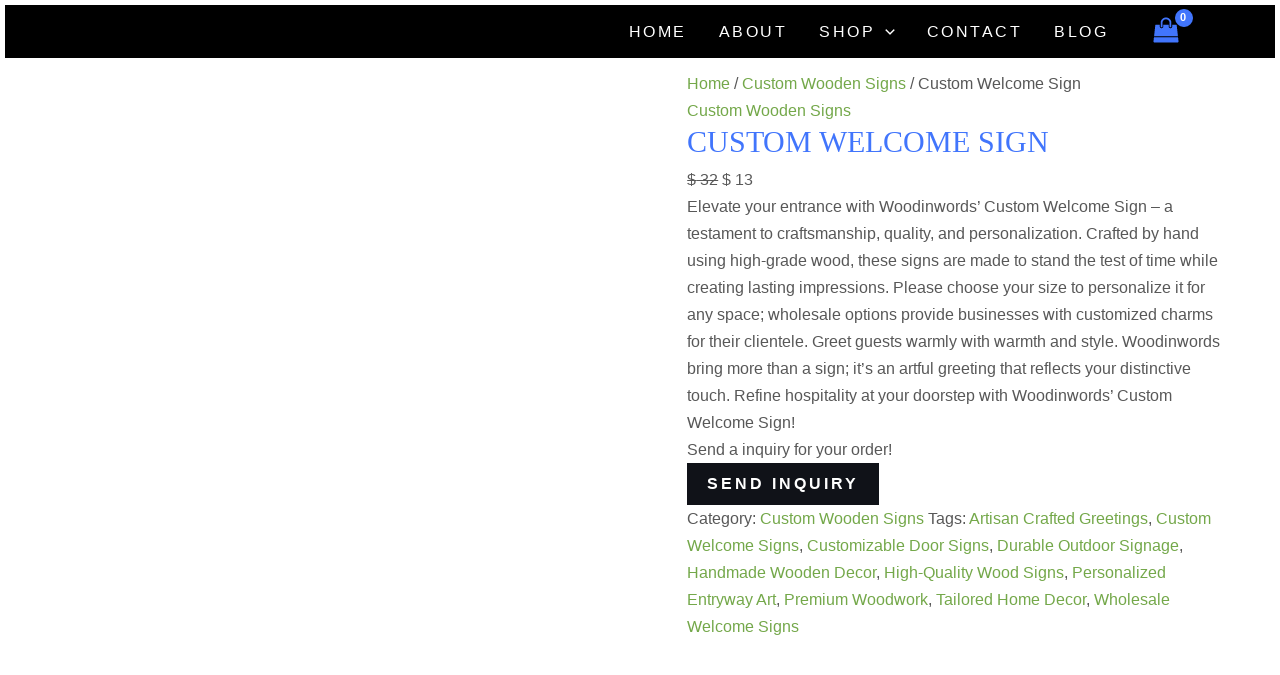

--- FILE ---
content_type: text/html; charset=UTF-8
request_url: https://woodinwords.com/product/custom-welcome-sign/
body_size: 22144
content:
<!DOCTYPE html><html lang="en-US"><head><script data-no-optimize="1">var litespeed_docref=sessionStorage.getItem("litespeed_docref");litespeed_docref&&(Object.defineProperty(document,"referrer",{get:function(){return litespeed_docref}}),sessionStorage.removeItem("litespeed_docref"));</script> <meta charset="UTF-8"><meta name="viewport" content="width=device-width, initial-scale=1"><link rel="profile" href="https://gmpg.org/xfn/11"><meta name='robots' content='index, follow, max-image-preview:large, max-snippet:-1, max-video-preview:-1' /><title>Custom Welcome Sign | For Sale</title><meta name="description" content="Transform your entryway with Woodinwords&#039; Custom Welcome Sign. Handcrafted from premium wood and personalized elegance Shop now!" /><link rel="canonical" href="https://woodinwords.com/product/custom-welcome-sign/" /><meta property="og:locale" content="en_US" /><meta property="og:type" content="article" /><meta property="og:title" content="Custom Welcome Sign | For Sale" /><meta property="og:description" content="Transform your entryway with Woodinwords&#039; Custom Welcome Sign. Handcrafted from premium wood and personalized elegance Shop now!" /><meta property="og:url" content="https://woodinwords.com/product/custom-welcome-sign/" /><meta property="og:site_name" content="Wood In Words" /><meta property="article:modified_time" content="2025-10-16T05:57:47+00:00" /><meta property="og:image" content="https://woodinwords.com/wp-content/uploads/2023/12/custom-welcome-sign-3.jpg" /><meta property="og:image:width" content="1200" /><meta property="og:image:height" content="900" /><meta property="og:image:type" content="image/jpeg" /><meta name="twitter:card" content="summary_large_image" /><meta name="twitter:label1" content="Est. reading time" /><meta name="twitter:data1" content="2 minutes" /> <script type="application/ld+json" class="yoast-schema-graph">{"@context":"https://schema.org","@graph":[{"@type":"WebPage","@id":"https://woodinwords.com/product/custom-welcome-sign/","url":"https://woodinwords.com/product/custom-welcome-sign/","name":"Custom Welcome Sign | For Sale","isPartOf":{"@id":"https://woodinwords.com/#website"},"primaryImageOfPage":{"@id":"https://woodinwords.com/product/custom-welcome-sign/#primaryimage"},"image":{"@id":"https://woodinwords.com/product/custom-welcome-sign/#primaryimage"},"thumbnailUrl":"https://woodinwords.com/wp-content/uploads/2023/12/custom-welcome-sign-3.jpg","datePublished":"2023-12-12T15:01:08+00:00","dateModified":"2025-10-16T05:57:47+00:00","description":"Transform your entryway with Woodinwords' Custom Welcome Sign. Handcrafted from premium wood and personalized elegance Shop now!","breadcrumb":{"@id":"https://woodinwords.com/product/custom-welcome-sign/#breadcrumb"},"inLanguage":"en-US","potentialAction":[{"@type":"ReadAction","target":["https://woodinwords.com/product/custom-welcome-sign/"]}]},{"@type":"ImageObject","inLanguage":"en-US","@id":"https://woodinwords.com/product/custom-welcome-sign/#primaryimage","url":"https://woodinwords.com/wp-content/uploads/2023/12/custom-welcome-sign-3.jpg","contentUrl":"https://woodinwords.com/wp-content/uploads/2023/12/custom-welcome-sign-3.jpg","width":1200,"height":900,"caption":"Custom Welcome Sign"},{"@type":"BreadcrumbList","@id":"https://woodinwords.com/product/custom-welcome-sign/#breadcrumb","itemListElement":[{"@type":"ListItem","position":1,"name":"Home","item":"https://woodinwords.com/"},{"@type":"ListItem","position":2,"name":"Shop","item":"https://woodinwords.com/shop/"},{"@type":"ListItem","position":3,"name":"Custom Welcome Sign"}]},{"@type":"WebSite","@id":"https://woodinwords.com/#website","url":"https://woodinwords.com/","name":"Wood In Words","description":"Transforming wood into captivating Words, Names, Signs, As well As Customizable","potentialAction":[{"@type":"SearchAction","target":{"@type":"EntryPoint","urlTemplate":"https://woodinwords.com/?s={search_term_string}"},"query-input":{"@type":"PropertyValueSpecification","valueRequired":true,"valueName":"search_term_string"}}],"inLanguage":"en-US"}]}</script> <link rel='dns-prefetch' href='//www.googletagmanager.com' /><link rel='dns-prefetch' href='//fonts.googleapis.com' /><link rel="alternate" type="application/rss+xml" title="Wood In Words &raquo; Feed" href="https://woodinwords.com/feed/" /><link rel="alternate" type="application/rss+xml" title="Wood In Words &raquo; Comments Feed" href="https://woodinwords.com/comments/feed/" /><link rel="alternate" type="application/rss+xml" title="Wood In Words &raquo; Custom Welcome Sign Comments Feed" href="https://woodinwords.com/product/custom-welcome-sign/feed/" /><link data-optimized="2" rel="stylesheet" href="https://woodinwords.com/wp-content/litespeed/css/29654605a1d7a676220d8d4b96602897.css?ver=ee3df" /><!--[if IE]> <script src="https://woodinwords.com/wp-content/themes/astra/assets/js/minified/flexibility.min.js?ver=4.8.11" id="astra-flexibility-js"></script> <script id="astra-flexibility-js-after">flexibility(document.documentElement);</script> <![endif]--> <script type="litespeed/javascript" data-src="https://woodinwords.com/wp-includes/js/jquery/jquery.min.js?ver=3.7.1" id="jquery-core-js"></script> 
 <script type="litespeed/javascript" data-src="https://www.googletagmanager.com/gtag/js?id=GT-W62H6HL" id="google_gtagjs-js"></script> <script id="google_gtagjs-js-after" type="litespeed/javascript">window.dataLayer=window.dataLayer||[];function gtag(){dataLayer.push(arguments)}
gtag("set","linker",{"domains":["woodinwords.com"]});gtag("js",new Date());gtag("set","developer_id.dZTNiMT",!0);gtag("config","GT-W62H6HL")</script> <link rel="https://api.w.org/" href="https://woodinwords.com/wp-json/" /><link rel="alternate" title="JSON" type="application/json" href="https://woodinwords.com/wp-json/wp/v2/product/2143" /><link rel="EditURI" type="application/rsd+xml" title="RSD" href="https://woodinwords.com/xmlrpc.php?rsd" /><meta name="generator" content="WordPress 6.7.4" /><meta name="generator" content="WooCommerce 10.3.7" /><link rel='shortlink' href='https://woodinwords.com/?p=2143' /><link rel="alternate" title="oEmbed (JSON)" type="application/json+oembed" href="https://woodinwords.com/wp-json/oembed/1.0/embed?url=https%3A%2F%2Fwoodinwords.com%2Fproduct%2Fcustom-welcome-sign%2F" /><link rel="alternate" title="oEmbed (XML)" type="text/xml+oembed" href="https://woodinwords.com/wp-json/oembed/1.0/embed?url=https%3A%2F%2Fwoodinwords.com%2Fproduct%2Fcustom-welcome-sign%2F&#038;format=xml" /><meta name="generator" content="Site Kit by Google 1.171.0" />	<noscript><style>.woocommerce-product-gallery{ opacity: 1 !important; }</style></noscript><meta name="generator" content="Elementor 3.29.2; features: additional_custom_breakpoints, e_local_google_fonts; settings: css_print_method-external, google_font-enabled, font_display-swap"><link rel="icon" href="https://woodinwords.com/wp-content/uploads/2023/06/cropped-Blue-Business-Architecture-Design-Logo-Logos-32x32.png" sizes="32x32" /><link rel="icon" href="https://woodinwords.com/wp-content/uploads/2023/06/cropped-Blue-Business-Architecture-Design-Logo-Logos-192x192.png" sizes="192x192" /><link rel="apple-touch-icon" href="https://woodinwords.com/wp-content/uploads/2023/06/cropped-Blue-Business-Architecture-Design-Logo-Logos-180x180.png" /><meta name="msapplication-TileImage" content="https://woodinwords.com/wp-content/uploads/2023/06/cropped-Blue-Business-Architecture-Design-Logo-Logos-270x270.png" /><meta name="google-site-verification" content="TcE0oDUuu4SNDBMSbggcFn_T5gFti_2NM38DjjJOwfk" /></head><body  class="product-template-default single single-product postid-2143 theme-astra woocommerce woocommerce-page woocommerce-no-js ast-desktop ast-plain-container ast-no-sidebar astra-4.8.11 ast-blog-single-style-1 ast-custom-post-type ast-single-post ast-inherit-site-logo-transparent ast-theme-transparent-header ast-hfb-header ast-normal-title-enabled elementor-default elementor-kit-1345"><a
class="skip-link screen-reader-text"
href="#content"
title="Skip to content">
Skip to content</a><div
class="hfeed site" id="page"><header
class="site-header header-main-layout-1 ast-primary-menu-enabled ast-hide-custom-menu-mobile ast-builder-menu-toggle-icon ast-mobile-header-inline" id="masthead" itemtype="https://schema.org/WPHeader" itemscope="itemscope" itemid="#masthead"		><div id="ast-desktop-header" data-toggle-type="dropdown"><div class="ast-main-header-wrap main-header-bar-wrap "><div class="ast-primary-header-bar ast-primary-header main-header-bar site-header-focus-item" data-section="section-primary-header-builder"><div class="site-primary-header-wrap ast-builder-grid-row-container site-header-focus-item ast-container" data-section="section-primary-header-builder"><div class="ast-builder-grid-row ast-builder-grid-row-has-sides ast-builder-grid-row-no-center"><div class="site-header-primary-section-left site-header-section ast-flex site-header-section-left"><div class="ast-builder-layout-element ast-flex site-header-focus-item" data-section="title_tagline"><div
class="site-branding ast-site-identity" itemtype="https://schema.org/Organization" itemscope="itemscope"				></div></div></div><div class="site-header-primary-section-right site-header-section ast-flex ast-grid-right-section"><div class="ast-builder-menu-1 ast-builder-menu ast-flex ast-builder-menu-1-focus-item ast-builder-layout-element site-header-focus-item" data-section="section-hb-menu-1"><div class="ast-main-header-bar-alignment"><div class="main-header-bar-navigation"><nav class="site-navigation ast-flex-grow-1 navigation-accessibility site-header-focus-item" id="primary-site-navigation-desktop" aria-label="Site Navigation: Primary" itemtype="https://schema.org/SiteNavigationElement" itemscope="itemscope"><div class="main-navigation ast-inline-flex"><ul id="ast-hf-menu-1" class="main-header-menu ast-menu-shadow ast-nav-menu ast-flex  submenu-with-border astra-menu-animation-slide-down  ast-menu-hover-style-zoom  stack-on-mobile"><li id="menu-item-1343" class="menu-item menu-item-type-post_type menu-item-object-page menu-item-home menu-item-1343"><a href="https://woodinwords.com/" class="menu-link">Home</a></li><li id="menu-item-1341" class="menu-item menu-item-type-post_type menu-item-object-page menu-item-1341"><a href="https://woodinwords.com/about/" class="menu-link">About</a></li><li id="menu-item-1344" class="menu-item menu-item-type-post_type menu-item-object-page menu-item-has-children current_page_parent menu-item-1344"><a aria-expanded="false" href="https://woodinwords.com/shop/" class="menu-link">Shop<span role="application" class="dropdown-menu-toggle ast-header-navigation-arrow" tabindex="0" aria-expanded="false" aria-label="Menu Toggle" ><span class="ast-icon icon-arrow"><svg class="ast-arrow-svg" xmlns="http://www.w3.org/2000/svg" xmlns:xlink="http://www.w3.org/1999/xlink" version="1.1" x="0px" y="0px" width="26px" height="16.043px" viewBox="57 35.171 26 16.043" enable-background="new 57 35.171 26 16.043" xml:space="preserve">
<path d="M57.5,38.193l12.5,12.5l12.5-12.5l-2.5-2.5l-10,10l-10-10L57.5,38.193z"/>
</svg></span></span></a><button class="ast-menu-toggle" aria-expanded="false"><span class="screen-reader-text">Menu Toggle</span><span class="ast-icon icon-arrow"><svg class="ast-arrow-svg" xmlns="http://www.w3.org/2000/svg" xmlns:xlink="http://www.w3.org/1999/xlink" version="1.1" x="0px" y="0px" width="26px" height="16.043px" viewBox="57 35.171 26 16.043" enable-background="new 57 35.171 26 16.043" xml:space="preserve">
<path d="M57.5,38.193l12.5,12.5l12.5-12.5l-2.5-2.5l-10,10l-10-10L57.5,38.193z"/>
</svg></span></button><ul class="sub-menu"><li id="menu-item-2127" class="menu-item menu-item-type-custom menu-item-object-custom menu-item-2127"><a href="https://woodinwords.com/product-category/decoration/" class="menu-link"><span class="ast-icon icon-arrow"><svg class="ast-arrow-svg" xmlns="http://www.w3.org/2000/svg" xmlns:xlink="http://www.w3.org/1999/xlink" version="1.1" x="0px" y="0px" width="26px" height="16.043px" viewBox="57 35.171 26 16.043" enable-background="new 57 35.171 26 16.043" xml:space="preserve">
<path d="M57.5,38.193l12.5,12.5l12.5-12.5l-2.5-2.5l-10,10l-10-10L57.5,38.193z"/>
</svg></span>Decoration Collections</a></li><li id="menu-item-2128" class="menu-item menu-item-type-custom menu-item-object-custom menu-item-2128"><a href="https://woodinwords.com/product-category/custom-wooden-signs/" class="menu-link"><span class="ast-icon icon-arrow"><svg class="ast-arrow-svg" xmlns="http://www.w3.org/2000/svg" xmlns:xlink="http://www.w3.org/1999/xlink" version="1.1" x="0px" y="0px" width="26px" height="16.043px" viewBox="57 35.171 26 16.043" enable-background="new 57 35.171 26 16.043" xml:space="preserve">
<path d="M57.5,38.193l12.5,12.5l12.5-12.5l-2.5-2.5l-10,10l-10-10L57.5,38.193z"/>
</svg></span>Custom Wooden Signs</a></li><li id="menu-item-2123" class="menu-item menu-item-type-custom menu-item-object-custom menu-item-2123"><a href="https://woodinwords.com/product-category/wooden-box/" class="menu-link"><span class="ast-icon icon-arrow"><svg class="ast-arrow-svg" xmlns="http://www.w3.org/2000/svg" xmlns:xlink="http://www.w3.org/1999/xlink" version="1.1" x="0px" y="0px" width="26px" height="16.043px" viewBox="57 35.171 26 16.043" enable-background="new 57 35.171 26 16.043" xml:space="preserve">
<path d="M57.5,38.193l12.5,12.5l12.5-12.5l-2.5-2.5l-10,10l-10-10L57.5,38.193z"/>
</svg></span>Wooden Boxes Collections</a></li><li id="menu-item-2124" class="menu-item menu-item-type-custom menu-item-object-custom menu-item-2124"><a href="https://woodinwords.com/product-category/wooden-alphabets-letters-collection/" class="menu-link"><span class="ast-icon icon-arrow"><svg class="ast-arrow-svg" xmlns="http://www.w3.org/2000/svg" xmlns:xlink="http://www.w3.org/1999/xlink" version="1.1" x="0px" y="0px" width="26px" height="16.043px" viewBox="57 35.171 26 16.043" enable-background="new 57 35.171 26 16.043" xml:space="preserve">
<path d="M57.5,38.193l12.5,12.5l12.5-12.5l-2.5-2.5l-10,10l-10-10L57.5,38.193z"/>
</svg></span>Alphabet &#038; Letters Collections</a></li><li id="menu-item-2162" class="menu-item menu-item-type-custom menu-item-object-custom menu-item-2162"><a href="https://woodinwords.com/product-category/celebration-wooden-signs/" class="menu-link"><span class="ast-icon icon-arrow"><svg class="ast-arrow-svg" xmlns="http://www.w3.org/2000/svg" xmlns:xlink="http://www.w3.org/1999/xlink" version="1.1" x="0px" y="0px" width="26px" height="16.043px" viewBox="57 35.171 26 16.043" enable-background="new 57 35.171 26 16.043" xml:space="preserve">
<path d="M57.5,38.193l12.5,12.5l12.5-12.5l-2.5-2.5l-10,10l-10-10L57.5,38.193z"/>
</svg></span>Celebration Wooden Signs</a></li><li id="menu-item-2125" class="menu-item menu-item-type-custom menu-item-object-custom menu-item-2125"><a href="https://woodinwords.com/product-category/learning-products-collections/" class="menu-link"><span class="ast-icon icon-arrow"><svg class="ast-arrow-svg" xmlns="http://www.w3.org/2000/svg" xmlns:xlink="http://www.w3.org/1999/xlink" version="1.1" x="0px" y="0px" width="26px" height="16.043px" viewBox="57 35.171 26 16.043" enable-background="new 57 35.171 26 16.043" xml:space="preserve">
<path d="M57.5,38.193l12.5,12.5l12.5-12.5l-2.5-2.5l-10,10l-10-10L57.5,38.193z"/>
</svg></span>Learning Collections</a></li><li id="menu-item-2126" class="menu-item menu-item-type-custom menu-item-object-custom menu-item-2126"><a href="https://woodinwords.com/product-category/pallets-for-sale/" class="menu-link"><span class="ast-icon icon-arrow"><svg class="ast-arrow-svg" xmlns="http://www.w3.org/2000/svg" xmlns:xlink="http://www.w3.org/1999/xlink" version="1.1" x="0px" y="0px" width="26px" height="16.043px" viewBox="57 35.171 26 16.043" enable-background="new 57 35.171 26 16.043" xml:space="preserve">
<path d="M57.5,38.193l12.5,12.5l12.5-12.5l-2.5-2.5l-10,10l-10-10L57.5,38.193z"/>
</svg></span>Pallets For Sale</a></li></ul></li><li id="menu-item-1342" class="menu-item menu-item-type-post_type menu-item-object-page menu-item-1342"><a href="https://woodinwords.com/contact/" class="menu-link">Contact</a></li><li id="menu-item-1761" class="menu-item menu-item-type-post_type menu-item-object-page menu-item-1761"><a href="https://woodinwords.com/blog/" class="menu-link">Blog</a></li></ul></div></nav></div></div></div><div class="ast-builder-layout-element site-header-focus-item ast-header-woo-cart" data-section="section-header-woo-cart"><div class="ast-site-header-cart ast-menu-cart-with-border ast-desktop-cart-flyout ast-menu-cart-outline"><div class="ast-site-header-cart-li ">
<a href="https://woodinwords.com/cart/" class="cart-container ast-cart-desktop-position- ast-cart-mobile-position- ast-cart-tablet-position-" aria-label="View Shopping Cart, empty"><div class="ast-addon-cart-wrap ast-desktop-cart-position- ast-cart-mobile-position- ast-cart-tablet-position- ">
<i class="astra-icon ast-icon-shopping-bag "
data-cart-total="0"
><span class="ast-icon icon-bag"><svg xmlns="http://www.w3.org/2000/svg" xmlns:xlink="http://www.w3.org/1999/xlink" version="1.1" id="ast-bag-icon-svg" x="0px" y="0px" width="100" height="100" viewBox="826 826 140 140" enable-background="new 826 826 140 140" xml:space="preserve">
<path d="M960.758,934.509l2.632,23.541c0.15,1.403-0.25,2.657-1.203,3.761c-0.953,1.053-2.156,1.579-3.61,1.579H833.424  c-1.454,0-2.657-0.526-3.61-1.579c-0.952-1.104-1.354-2.357-1.203-3.761l2.632-23.541H960.758z M953.763,871.405l6.468,58.29H831.77  l6.468-58.29c0.15-1.203,0.677-2.218,1.58-3.045c0.903-0.827,1.981-1.241,3.234-1.241h19.254v9.627c0,2.658,0.94,4.927,2.82,6.807  s4.149,2.82,6.807,2.82c2.658,0,4.926-0.94,6.807-2.82s2.821-4.149,2.821-6.807v-9.627h28.882v9.627  c0,2.658,0.939,4.927,2.819,6.807c1.881,1.88,4.149,2.82,6.807,2.82s4.927-0.94,6.808-2.82c1.879-1.88,2.82-4.149,2.82-6.807v-9.627  h19.253c1.255,0,2.332,0.414,3.235,1.241C953.086,869.187,953.612,870.202,953.763,871.405z M924.881,857.492v19.254  c0,1.304-0.476,2.432-1.429,3.385s-2.08,1.429-3.385,1.429c-1.303,0-2.432-0.477-3.384-1.429c-0.953-0.953-1.43-2.081-1.43-3.385  v-19.254c0-5.315-1.881-9.853-5.641-13.613c-3.76-3.761-8.298-5.641-13.613-5.641s-9.853,1.88-13.613,5.641  c-3.761,3.76-5.641,8.298-5.641,13.613v19.254c0,1.304-0.476,2.432-1.429,3.385c-0.953,0.953-2.081,1.429-3.385,1.429  c-1.303,0-2.432-0.477-3.384-1.429c-0.953-0.953-1.429-2.081-1.429-3.385v-19.254c0-7.973,2.821-14.779,8.461-20.42  c5.641-5.641,12.448-8.461,20.42-8.461c7.973,0,14.779,2.82,20.42,8.461C922.062,842.712,924.881,849.519,924.881,857.492z"/>
</svg></span></i></div>			</a></div><div class="ast-site-header-cart-data"></div></div></div><div class="ast-builder-layout-element site-header-focus-item ast-header-account" data-section="section-header-account"><div class="ast-header-account-wrap" tabindex="0">
<a class="ast-header-account-link ast-account-action-link ast-header-account-type-icon" aria-label="Account icon link" href=   >
<span aria-hidden="true" class="ahfb-svg-iconset ast-inline-flex svg-baseline"><svg version='1.1' class='account-icon' xmlns='http://www.w3.org/2000/svg' xmlns:xlink='http://www.w3.org/1999/xlink' x='0px' y='0px' viewBox='0 0 120 120' enable-background='new 0 0 120 120' xml:space='preserve'><path d='M84.6,62c-14.1,12.3-35.1,12.3-49.2,0C16.1,71.4,3.8,91,3.8,112.5c0,2.1,1.7,3.8,3.8,3.8h105c2.1,0,3.8-1.7,3.8-3.8 C116.2,91,103.9,71.4,84.6,62z'/><circle cx='60' cy='33.8' r='30'/></svg></span>												</a></div></div></div></div></div></div></div></div><div id="ast-mobile-header" class="ast-mobile-header-wrap " data-type="dropdown"><div class="ast-main-header-wrap main-header-bar-wrap" ><div class="ast-primary-header-bar ast-primary-header main-header-bar site-primary-header-wrap site-header-focus-item ast-builder-grid-row-layout-default ast-builder-grid-row-tablet-layout-default ast-builder-grid-row-mobile-layout-default" data-section="section-transparent-header"><div class="ast-builder-grid-row ast-builder-grid-row-has-sides ast-builder-grid-row-no-center"><div class="site-header-primary-section-left site-header-section ast-flex site-header-section-left"><div class="ast-builder-layout-element ast-flex site-header-focus-item" data-section="title_tagline"><div
class="site-branding ast-site-identity" itemtype="https://schema.org/Organization" itemscope="itemscope"				></div></div></div><div class="site-header-primary-section-right site-header-section ast-flex ast-grid-right-section"><div class="ast-builder-layout-element site-header-focus-item ast-header-woo-cart" data-section="section-header-woo-cart"><div class="ast-site-header-cart ast-menu-cart-with-border ast-desktop-cart-flyout ast-menu-cart-outline"><div class="ast-site-header-cart-li ">
<a href="https://woodinwords.com/cart/" class="cart-container ast-cart-desktop-position- ast-cart-mobile-position- ast-cart-tablet-position-" aria-label="View Shopping Cart, empty"><div class="ast-addon-cart-wrap ast-desktop-cart-position- ast-cart-mobile-position- ast-cart-tablet-position- ">
<i class="astra-icon ast-icon-shopping-bag "
data-cart-total="0"
><span class="ast-icon icon-bag"><svg xmlns="http://www.w3.org/2000/svg" xmlns:xlink="http://www.w3.org/1999/xlink" version="1.1" id="ast-bag-icon-svg" x="0px" y="0px" width="100" height="100" viewBox="826 826 140 140" enable-background="new 826 826 140 140" xml:space="preserve">
<path d="M960.758,934.509l2.632,23.541c0.15,1.403-0.25,2.657-1.203,3.761c-0.953,1.053-2.156,1.579-3.61,1.579H833.424  c-1.454,0-2.657-0.526-3.61-1.579c-0.952-1.104-1.354-2.357-1.203-3.761l2.632-23.541H960.758z M953.763,871.405l6.468,58.29H831.77  l6.468-58.29c0.15-1.203,0.677-2.218,1.58-3.045c0.903-0.827,1.981-1.241,3.234-1.241h19.254v9.627c0,2.658,0.94,4.927,2.82,6.807  s4.149,2.82,6.807,2.82c2.658,0,4.926-0.94,6.807-2.82s2.821-4.149,2.821-6.807v-9.627h28.882v9.627  c0,2.658,0.939,4.927,2.819,6.807c1.881,1.88,4.149,2.82,6.807,2.82s4.927-0.94,6.808-2.82c1.879-1.88,2.82-4.149,2.82-6.807v-9.627  h19.253c1.255,0,2.332,0.414,3.235,1.241C953.086,869.187,953.612,870.202,953.763,871.405z M924.881,857.492v19.254  c0,1.304-0.476,2.432-1.429,3.385s-2.08,1.429-3.385,1.429c-1.303,0-2.432-0.477-3.384-1.429c-0.953-0.953-1.43-2.081-1.43-3.385  v-19.254c0-5.315-1.881-9.853-5.641-13.613c-3.76-3.761-8.298-5.641-13.613-5.641s-9.853,1.88-13.613,5.641  c-3.761,3.76-5.641,8.298-5.641,13.613v19.254c0,1.304-0.476,2.432-1.429,3.385c-0.953,0.953-2.081,1.429-3.385,1.429  c-1.303,0-2.432-0.477-3.384-1.429c-0.953-0.953-1.429-2.081-1.429-3.385v-19.254c0-7.973,2.821-14.779,8.461-20.42  c5.641-5.641,12.448-8.461,20.42-8.461c7.973,0,14.779,2.82,20.42,8.461C922.062,842.712,924.881,849.519,924.881,857.492z"/>
</svg></span></i></div>			</a></div><div class="ast-site-header-cart-data"></div></div></div><div class="ast-builder-layout-element ast-flex site-header-focus-item" data-section="section-header-mobile-trigger"><div class="ast-button-wrap">
<button type="button" class="menu-toggle main-header-menu-toggle ast-mobile-menu-trigger-fill"   aria-expanded="false">
<span class="screen-reader-text">Main Menu</span>
<span class="mobile-menu-toggle-icon">
<span aria-hidden="true" class="ahfb-svg-iconset ast-inline-flex svg-baseline"><svg class='ast-mobile-svg ast-menu2-svg' fill='currentColor' version='1.1' xmlns='http://www.w3.org/2000/svg' width='24' height='28' viewBox='0 0 24 28'><path d='M24 21v2c0 0.547-0.453 1-1 1h-22c-0.547 0-1-0.453-1-1v-2c0-0.547 0.453-1 1-1h22c0.547 0 1 0.453 1 1zM24 13v2c0 0.547-0.453 1-1 1h-22c-0.547 0-1-0.453-1-1v-2c0-0.547 0.453-1 1-1h22c0.547 0 1 0.453 1 1zM24 5v2c0 0.547-0.453 1-1 1h-22c-0.547 0-1-0.453-1-1v-2c0-0.547 0.453-1 1-1h22c0.547 0 1 0.453 1 1z'></path></svg></span><span aria-hidden="true" class="ahfb-svg-iconset ast-inline-flex svg-baseline"><svg class='ast-mobile-svg ast-close-svg' fill='currentColor' version='1.1' xmlns='http://www.w3.org/2000/svg' width='24' height='24' viewBox='0 0 24 24'><path d='M5.293 6.707l5.293 5.293-5.293 5.293c-0.391 0.391-0.391 1.024 0 1.414s1.024 0.391 1.414 0l5.293-5.293 5.293 5.293c0.391 0.391 1.024 0.391 1.414 0s0.391-1.024 0-1.414l-5.293-5.293 5.293-5.293c0.391-0.391 0.391-1.024 0-1.414s-1.024-0.391-1.414 0l-5.293 5.293-5.293-5.293c-0.391-0.391-1.024-0.391-1.414 0s-0.391 1.024 0 1.414z'></path></svg></span>					</span>
</button></div></div></div></div></div></div><div class="ast-mobile-header-content content-align-flex-start "><div class="ast-builder-menu-1 ast-builder-menu ast-flex ast-builder-menu-1-focus-item ast-builder-layout-element site-header-focus-item" data-section="section-hb-menu-1"><div class="ast-main-header-bar-alignment"><div class="main-header-bar-navigation"><nav class="site-navigation ast-flex-grow-1 navigation-accessibility site-header-focus-item" id="primary-site-navigation-mobile" aria-label="Site Navigation: Primary" itemtype="https://schema.org/SiteNavigationElement" itemscope="itemscope"><div class="main-navigation ast-inline-flex"><ul id="ast-hf-menu-1" class="main-header-menu ast-menu-shadow ast-nav-menu ast-flex  submenu-with-border astra-menu-animation-slide-down  ast-menu-hover-style-zoom  stack-on-mobile"><li class="menu-item menu-item-type-post_type menu-item-object-page menu-item-home menu-item-1343"><a href="https://woodinwords.com/" class="menu-link">Home</a></li><li class="menu-item menu-item-type-post_type menu-item-object-page menu-item-1341"><a href="https://woodinwords.com/about/" class="menu-link">About</a></li><li class="menu-item menu-item-type-post_type menu-item-object-page menu-item-has-children current_page_parent menu-item-1344"><a aria-expanded="false" href="https://woodinwords.com/shop/" class="menu-link">Shop<span role="application" class="dropdown-menu-toggle ast-header-navigation-arrow" tabindex="0" aria-expanded="false" aria-label="Menu Toggle" ><span class="ast-icon icon-arrow"><svg class="ast-arrow-svg" xmlns="http://www.w3.org/2000/svg" xmlns:xlink="http://www.w3.org/1999/xlink" version="1.1" x="0px" y="0px" width="26px" height="16.043px" viewBox="57 35.171 26 16.043" enable-background="new 57 35.171 26 16.043" xml:space="preserve">
<path d="M57.5,38.193l12.5,12.5l12.5-12.5l-2.5-2.5l-10,10l-10-10L57.5,38.193z"/>
</svg></span></span></a><button class="ast-menu-toggle" aria-expanded="false"><span class="screen-reader-text">Menu Toggle</span><span class="ast-icon icon-arrow"><svg class="ast-arrow-svg" xmlns="http://www.w3.org/2000/svg" xmlns:xlink="http://www.w3.org/1999/xlink" version="1.1" x="0px" y="0px" width="26px" height="16.043px" viewBox="57 35.171 26 16.043" enable-background="new 57 35.171 26 16.043" xml:space="preserve">
<path d="M57.5,38.193l12.5,12.5l12.5-12.5l-2.5-2.5l-10,10l-10-10L57.5,38.193z"/>
</svg></span></button><ul class="sub-menu"><li class="menu-item menu-item-type-custom menu-item-object-custom menu-item-2127"><a href="https://woodinwords.com/product-category/decoration/" class="menu-link"><span class="ast-icon icon-arrow"><svg class="ast-arrow-svg" xmlns="http://www.w3.org/2000/svg" xmlns:xlink="http://www.w3.org/1999/xlink" version="1.1" x="0px" y="0px" width="26px" height="16.043px" viewBox="57 35.171 26 16.043" enable-background="new 57 35.171 26 16.043" xml:space="preserve">
<path d="M57.5,38.193l12.5,12.5l12.5-12.5l-2.5-2.5l-10,10l-10-10L57.5,38.193z"/>
</svg></span>Decoration Collections</a></li><li class="menu-item menu-item-type-custom menu-item-object-custom menu-item-2128"><a href="https://woodinwords.com/product-category/custom-wooden-signs/" class="menu-link"><span class="ast-icon icon-arrow"><svg class="ast-arrow-svg" xmlns="http://www.w3.org/2000/svg" xmlns:xlink="http://www.w3.org/1999/xlink" version="1.1" x="0px" y="0px" width="26px" height="16.043px" viewBox="57 35.171 26 16.043" enable-background="new 57 35.171 26 16.043" xml:space="preserve">
<path d="M57.5,38.193l12.5,12.5l12.5-12.5l-2.5-2.5l-10,10l-10-10L57.5,38.193z"/>
</svg></span>Custom Wooden Signs</a></li><li class="menu-item menu-item-type-custom menu-item-object-custom menu-item-2123"><a href="https://woodinwords.com/product-category/wooden-box/" class="menu-link"><span class="ast-icon icon-arrow"><svg class="ast-arrow-svg" xmlns="http://www.w3.org/2000/svg" xmlns:xlink="http://www.w3.org/1999/xlink" version="1.1" x="0px" y="0px" width="26px" height="16.043px" viewBox="57 35.171 26 16.043" enable-background="new 57 35.171 26 16.043" xml:space="preserve">
<path d="M57.5,38.193l12.5,12.5l12.5-12.5l-2.5-2.5l-10,10l-10-10L57.5,38.193z"/>
</svg></span>Wooden Boxes Collections</a></li><li class="menu-item menu-item-type-custom menu-item-object-custom menu-item-2124"><a href="https://woodinwords.com/product-category/wooden-alphabets-letters-collection/" class="menu-link"><span class="ast-icon icon-arrow"><svg class="ast-arrow-svg" xmlns="http://www.w3.org/2000/svg" xmlns:xlink="http://www.w3.org/1999/xlink" version="1.1" x="0px" y="0px" width="26px" height="16.043px" viewBox="57 35.171 26 16.043" enable-background="new 57 35.171 26 16.043" xml:space="preserve">
<path d="M57.5,38.193l12.5,12.5l12.5-12.5l-2.5-2.5l-10,10l-10-10L57.5,38.193z"/>
</svg></span>Alphabet &#038; Letters Collections</a></li><li class="menu-item menu-item-type-custom menu-item-object-custom menu-item-2162"><a href="https://woodinwords.com/product-category/celebration-wooden-signs/" class="menu-link"><span class="ast-icon icon-arrow"><svg class="ast-arrow-svg" xmlns="http://www.w3.org/2000/svg" xmlns:xlink="http://www.w3.org/1999/xlink" version="1.1" x="0px" y="0px" width="26px" height="16.043px" viewBox="57 35.171 26 16.043" enable-background="new 57 35.171 26 16.043" xml:space="preserve">
<path d="M57.5,38.193l12.5,12.5l12.5-12.5l-2.5-2.5l-10,10l-10-10L57.5,38.193z"/>
</svg></span>Celebration Wooden Signs</a></li><li class="menu-item menu-item-type-custom menu-item-object-custom menu-item-2125"><a href="https://woodinwords.com/product-category/learning-products-collections/" class="menu-link"><span class="ast-icon icon-arrow"><svg class="ast-arrow-svg" xmlns="http://www.w3.org/2000/svg" xmlns:xlink="http://www.w3.org/1999/xlink" version="1.1" x="0px" y="0px" width="26px" height="16.043px" viewBox="57 35.171 26 16.043" enable-background="new 57 35.171 26 16.043" xml:space="preserve">
<path d="M57.5,38.193l12.5,12.5l12.5-12.5l-2.5-2.5l-10,10l-10-10L57.5,38.193z"/>
</svg></span>Learning Collections</a></li><li class="menu-item menu-item-type-custom menu-item-object-custom menu-item-2126"><a href="https://woodinwords.com/product-category/pallets-for-sale/" class="menu-link"><span class="ast-icon icon-arrow"><svg class="ast-arrow-svg" xmlns="http://www.w3.org/2000/svg" xmlns:xlink="http://www.w3.org/1999/xlink" version="1.1" x="0px" y="0px" width="26px" height="16.043px" viewBox="57 35.171 26 16.043" enable-background="new 57 35.171 26 16.043" xml:space="preserve">
<path d="M57.5,38.193l12.5,12.5l12.5-12.5l-2.5-2.5l-10,10l-10-10L57.5,38.193z"/>
</svg></span>Pallets For Sale</a></li></ul></li><li class="menu-item menu-item-type-post_type menu-item-object-page menu-item-1342"><a href="https://woodinwords.com/contact/" class="menu-link">Contact</a></li><li class="menu-item menu-item-type-post_type menu-item-object-page menu-item-1761"><a href="https://woodinwords.com/blog/" class="menu-link">Blog</a></li></ul></div></nav></div></div></div></div></div></header><div id="content" class="site-content"><div class="ast-container"><div id="primary" class="content-area primary"><main id="main" class="site-main"><div class="ast-woocommerce-container"><div class="woocommerce-notices-wrapper"></div><div id="product-2143" class="ast-article-single ast-woo-product-no-review desktop-align-left tablet-align-left mobile-align-left product type-product post-2143 status-publish first instock product_cat-custom-wooden-signs product_tag-artisan-crafted-greetings product_tag-custom-welcome-signs product_tag-customizable-door-signs product_tag-durable-outdoor-signage product_tag-handmade-wooden-decor product_tag-high-quality-wood-signs product_tag-personalized-entryway-art product_tag-premium-woodwork product_tag-tailored-home-decor product_tag-wholesale-welcome-signs has-post-thumbnail sale shipping-taxable product-type-external">
<span  class="ast-on-card-button ast-onsale-card" data-notification="default">Sale!</span><div class="woocommerce-product-gallery woocommerce-product-gallery--with-images woocommerce-product-gallery--columns-4 images" data-columns="4" style="opacity: 0; transition: opacity .25s ease-in-out;"><div class="woocommerce-product-gallery__wrapper"><div data-thumb="https://woodinwords.com/wp-content/uploads/2023/12/custom-welcome-sign-3-100x100.jpg" data-thumb-alt="Business-Friendly Welcome Signs" data-thumb-srcset="https://woodinwords.com/wp-content/uploads/2023/12/custom-welcome-sign-3-100x100.jpg 100w, https://woodinwords.com/wp-content/uploads/2023/12/custom-welcome-sign-3-150x150.jpg 150w, https://woodinwords.com/wp-content/uploads/2023/12/custom-welcome-sign-3-300x300.jpg 300w"  data-thumb-sizes="(max-width: 100px) 100vw, 100px" class="woocommerce-product-gallery__image"><a href="https://woodinwords.com/wp-content/uploads/2023/12/custom-welcome-sign-3.jpg"><img fetchpriority="high" width="600" height="450" src="https://woodinwords.com/wp-content/uploads/2023/12/custom-welcome-sign-3-600x450.jpg" class="wp-post-image" alt="Business-Friendly Welcome Signs" data-caption="Custom Welcome Sign" data-src="https://woodinwords.com/wp-content/uploads/2023/12/custom-welcome-sign-3.jpg" data-large_image="https://woodinwords.com/wp-content/uploads/2023/12/custom-welcome-sign-3.jpg" data-large_image_width="1200" data-large_image_height="900" decoding="async" srcset="https://woodinwords.com/wp-content/uploads/2023/12/custom-welcome-sign-3-600x450.jpg 600w, https://woodinwords.com/wp-content/uploads/2023/12/custom-welcome-sign-3-300x225.jpg 300w, https://woodinwords.com/wp-content/uploads/2023/12/custom-welcome-sign-3-1024x768.jpg 1024w, https://woodinwords.com/wp-content/uploads/2023/12/custom-welcome-sign-3-768x576.jpg 768w, https://woodinwords.com/wp-content/uploads/2023/12/custom-welcome-sign-3.jpg 1200w" sizes="(max-width: 600px) 100vw, 600px" /></a></div><div data-thumb="https://woodinwords.com/wp-content/uploads/2023/12/custom-welcome-sign-2-100x100.jpg" data-thumb-alt="Handcrafted Welcome Sign" data-thumb-srcset="https://woodinwords.com/wp-content/uploads/2023/12/custom-welcome-sign-2-100x100.jpg 100w, https://woodinwords.com/wp-content/uploads/2023/12/custom-welcome-sign-2-150x150.jpg 150w, https://woodinwords.com/wp-content/uploads/2023/12/custom-welcome-sign-2-300x300.jpg 300w"  data-thumb-sizes="(max-width: 100px) 100vw, 100px" class="woocommerce-product-gallery__image"><a href="https://woodinwords.com/wp-content/uploads/2023/12/custom-welcome-sign-2.jpg"><img width="600" height="450" src="https://woodinwords.com/wp-content/uploads/2023/12/custom-welcome-sign-2-600x450.jpg" class="" alt="Handcrafted Welcome Sign" data-caption="" data-src="https://woodinwords.com/wp-content/uploads/2023/12/custom-welcome-sign-2.jpg" data-large_image="https://woodinwords.com/wp-content/uploads/2023/12/custom-welcome-sign-2.jpg" data-large_image_width="1200" data-large_image_height="900" decoding="async" srcset="https://woodinwords.com/wp-content/uploads/2023/12/custom-welcome-sign-2-600x450.jpg 600w, https://woodinwords.com/wp-content/uploads/2023/12/custom-welcome-sign-2-300x225.jpg 300w, https://woodinwords.com/wp-content/uploads/2023/12/custom-welcome-sign-2-1024x768.jpg 1024w, https://woodinwords.com/wp-content/uploads/2023/12/custom-welcome-sign-2-768x576.jpg 768w, https://woodinwords.com/wp-content/uploads/2023/12/custom-welcome-sign-2.jpg 1200w" sizes="(max-width: 600px) 100vw, 600px" /></a></div><div data-thumb="https://woodinwords.com/wp-content/uploads/2023/12/custom-welcome-sign-1-100x100.jpg" data-thumb-alt="Premium Wood Welcome Sign" data-thumb-srcset="https://woodinwords.com/wp-content/uploads/2023/12/custom-welcome-sign-1-100x100.jpg 100w, https://woodinwords.com/wp-content/uploads/2023/12/custom-welcome-sign-1-150x150.jpg 150w, https://woodinwords.com/wp-content/uploads/2023/12/custom-welcome-sign-1-300x300.jpg 300w"  data-thumb-sizes="(max-width: 100px) 100vw, 100px" class="woocommerce-product-gallery__image"><a href="https://woodinwords.com/wp-content/uploads/2023/12/custom-welcome-sign-1.jpg"><img width="600" height="450" src="https://woodinwords.com/wp-content/uploads/2023/12/custom-welcome-sign-1-600x450.jpg" class="" alt="Premium Wood Welcome Sign" data-caption="" data-src="https://woodinwords.com/wp-content/uploads/2023/12/custom-welcome-sign-1.jpg" data-large_image="https://woodinwords.com/wp-content/uploads/2023/12/custom-welcome-sign-1.jpg" data-large_image_width="1200" data-large_image_height="900" decoding="async" srcset="https://woodinwords.com/wp-content/uploads/2023/12/custom-welcome-sign-1-600x450.jpg 600w, https://woodinwords.com/wp-content/uploads/2023/12/custom-welcome-sign-1-300x225.jpg 300w, https://woodinwords.com/wp-content/uploads/2023/12/custom-welcome-sign-1-1024x768.jpg 1024w, https://woodinwords.com/wp-content/uploads/2023/12/custom-welcome-sign-1-768x576.jpg 768w, https://woodinwords.com/wp-content/uploads/2023/12/custom-welcome-sign-1.jpg 1200w" sizes="(max-width: 600px) 100vw, 600px" /></a></div><div data-thumb="https://woodinwords.com/wp-content/uploads/2023/12/custom-welcome-sign-100x100.jpg" data-thumb-alt="Customizable Welcome Sign Sizes" data-thumb-srcset="https://woodinwords.com/wp-content/uploads/2023/12/custom-welcome-sign-100x100.jpg 100w, https://woodinwords.com/wp-content/uploads/2023/12/custom-welcome-sign-150x150.jpg 150w, https://woodinwords.com/wp-content/uploads/2023/12/custom-welcome-sign-300x300.jpg 300w"  data-thumb-sizes="(max-width: 100px) 100vw, 100px" class="woocommerce-product-gallery__image"><a href="https://woodinwords.com/wp-content/uploads/2023/12/custom-welcome-sign.jpg"><img loading="lazy" width="600" height="450" src="https://woodinwords.com/wp-content/uploads/2023/12/custom-welcome-sign-600x450.jpg" class="" alt="Customizable Welcome Sign Sizes" data-caption="" data-src="https://woodinwords.com/wp-content/uploads/2023/12/custom-welcome-sign.jpg" data-large_image="https://woodinwords.com/wp-content/uploads/2023/12/custom-welcome-sign.jpg" data-large_image_width="1200" data-large_image_height="900" decoding="async" srcset="https://woodinwords.com/wp-content/uploads/2023/12/custom-welcome-sign-600x450.jpg 600w, https://woodinwords.com/wp-content/uploads/2023/12/custom-welcome-sign-300x225.jpg 300w, https://woodinwords.com/wp-content/uploads/2023/12/custom-welcome-sign-1024x768.jpg 1024w, https://woodinwords.com/wp-content/uploads/2023/12/custom-welcome-sign-768x576.jpg 768w, https://woodinwords.com/wp-content/uploads/2023/12/custom-welcome-sign.jpg 1200w" sizes="(max-width: 600px) 100vw, 600px" /></a></div><div data-thumb="https://woodinwords.com/wp-content/uploads/2023/12/custom-welcome-sign-3-100x100.jpg" data-thumb-alt="Business-Friendly Welcome Signs" data-thumb-srcset="https://woodinwords.com/wp-content/uploads/2023/12/custom-welcome-sign-3-100x100.jpg 100w, https://woodinwords.com/wp-content/uploads/2023/12/custom-welcome-sign-3-150x150.jpg 150w, https://woodinwords.com/wp-content/uploads/2023/12/custom-welcome-sign-3-300x300.jpg 300w"  data-thumb-sizes="(max-width: 100px) 100vw, 100px" class="woocommerce-product-gallery__image"><a href="https://woodinwords.com/wp-content/uploads/2023/12/custom-welcome-sign-3.jpg"><img loading="lazy" width="600" height="450" src="https://woodinwords.com/wp-content/uploads/2023/12/custom-welcome-sign-3-600x450.jpg" class="" alt="Business-Friendly Welcome Signs" data-caption="Custom Welcome Sign" data-src="https://woodinwords.com/wp-content/uploads/2023/12/custom-welcome-sign-3.jpg" data-large_image="https://woodinwords.com/wp-content/uploads/2023/12/custom-welcome-sign-3.jpg" data-large_image_width="1200" data-large_image_height="900" decoding="async" srcset="https://woodinwords.com/wp-content/uploads/2023/12/custom-welcome-sign-3-600x450.jpg 600w, https://woodinwords.com/wp-content/uploads/2023/12/custom-welcome-sign-3-300x225.jpg 300w, https://woodinwords.com/wp-content/uploads/2023/12/custom-welcome-sign-3-1024x768.jpg 1024w, https://woodinwords.com/wp-content/uploads/2023/12/custom-welcome-sign-3-768x576.jpg 768w, https://woodinwords.com/wp-content/uploads/2023/12/custom-welcome-sign-3.jpg 1200w" sizes="(max-width: 600px) 100vw, 600px" /></a></div></div></div><div class="summary entry-summary"><nav class="woocommerce-breadcrumb" aria-label="Breadcrumb"><a href="https://woodinwords.com">Home</a>&nbsp;&#47;&nbsp;<a href="https://woodinwords.com/product-category/custom-wooden-signs/">Custom Wooden Signs</a>&nbsp;&#47;&nbsp;Custom Welcome Sign</nav><span class="single-product-category"><a href="https://woodinwords.com/product-category/custom-wooden-signs/" rel="tag">Custom Wooden Signs</a></span><h1 class="product_title entry-title">Custom Welcome Sign</h1><p class="price"><del aria-hidden="true"><span class="woocommerce-Price-amount amount"><bdi><span class="woocommerce-Price-currencySymbol">&#36;</span>&nbsp;32</bdi></span></del> <span class="screen-reader-text">Original price was: &#036;&nbsp;32.</span><ins aria-hidden="true"><span class="woocommerce-Price-amount amount"><bdi><span class="woocommerce-Price-currencySymbol">&#36;</span>&nbsp;13</bdi></span></ins><span class="screen-reader-text">Current price is: &#036;&nbsp;13.</span></p><div class="woocommerce-product-details__short-description"><p><span style="font-weight: 400;">Elevate your entrance with Woodinwords&#8217; Custom Welcome Sign – a testament to craftsmanship, quality, and personalization. Crafted by hand using high-grade wood, these signs are made to stand the test of time while creating lasting impressions. Please choose your size to personalize it for any space; wholesale options provide businesses with customized charms for their clientele. Greet guests warmly with warmth and style. Woodinwords bring more than a sign; it&#8217;s an artful greeting that reflects your distinctive touch. Refine hospitality at your doorstep with Woodinwords&#8217; Custom Welcome Sign!</span></p><div class="woocommerce-product-details__short-description"><p>Send a inquiry for your order!</p></div></div><form class="cart" action="https://woodinwords.com/enquiry-form/" method="get">
<button type="submit" class="single_add_to_cart_button button alt">Send Inquiry</button></form><div class="product_meta">
<span class="posted_in">Category: <a href="https://woodinwords.com/product-category/custom-wooden-signs/" rel="tag">Custom Wooden Signs</a></span>
<span class="tagged_as">Tags: <a href="https://woodinwords.com/product-tag/artisan-crafted-greetings/" rel="tag">Artisan Crafted Greetings</a>, <a href="https://woodinwords.com/product-tag/custom-welcome-signs/" rel="tag">Custom Welcome Signs</a>, <a href="https://woodinwords.com/product-tag/customizable-door-signs/" rel="tag">Customizable Door Signs</a>, <a href="https://woodinwords.com/product-tag/durable-outdoor-signage/" rel="tag">Durable Outdoor Signage</a>, <a href="https://woodinwords.com/product-tag/handmade-wooden-decor/" rel="tag">Handmade Wooden Decor</a>, <a href="https://woodinwords.com/product-tag/high-quality-wood-signs/" rel="tag">High-Quality Wood Signs</a>, <a href="https://woodinwords.com/product-tag/personalized-entryway-art/" rel="tag">Personalized Entryway Art</a>, <a href="https://woodinwords.com/product-tag/premium-woodwork/" rel="tag">Premium Woodwork</a>, <a href="https://woodinwords.com/product-tag/tailored-home-decor/" rel="tag">Tailored Home Decor</a>, <a href="https://woodinwords.com/product-tag/wholesale-welcome-signs/" rel="tag">Wholesale Welcome Signs</a></span></div></div><div class="woocommerce-tabs wc-tabs-wrapper"><ul class="tabs wc-tabs" role="tablist"><li role="presentation" class="description_tab" id="tab-title-description">
<a href="#tab-description" role="tab" aria-controls="tab-description">
Description					</a></li><li role="presentation" class="reviews_tab" id="tab-title-reviews">
<a href="#tab-reviews" role="tab" aria-controls="tab-reviews">
Reviews (0)					</a></li></ul><div class="woocommerce-Tabs-panel woocommerce-Tabs-panel--description panel entry-content wc-tab" id="tab-description" role="tabpanel" aria-labelledby="tab-title-description"><h2><span style="font-weight: 400;">Welcome Home With Woodinwords’ Custom Welcome Sign: Unveil a Custom Greeting in Style</span></h2><h2><span style="font-weight: 400;">High-Quality Craftsmanship </span></h2><p><span style="font-weight: 400;">Be surprised at the artistry of Woodinwords&#8217; Custom Welcome Signs, created with meticulous care by skilled artisans. Crafted by hand to reflect the dedication and care put into every creation, our Custom Welcome sign offers you an exquisite welcome. </span></p><p>You also like to shop our: <a href="https://woodinwords.com/product/wooden-name-signs/" target="_blank" rel="noopener">Wooden Name Signs</a></p><h2><span style="font-weight: 400;">Premium Quality Wood for Lasting Impressions</span></h2><p><span style="font-weight: 400;">Add elegance to your entrance with high-quality wood that stands the test of time. At Woodinwords, we only source materials of exceptional quality to ensure durability and resilience &#8211; crafting customized welcome signs designed to endure for years! Your <a href="https://woodinwords.com/product-category/custom-wooden-signs/" target="_blank" rel="noopener">custom welcome sign</a> won&#8217;t just serve as a greeting; it will become part of your design aesthetic as an architectural feature and sign of welcome for guests visiting over time.</span></p><h2><span style="font-weight: 400;">Custom Tailored to Perfection: Your Vision, Your Size</span></h2><p><span style="font-weight: 400;">At Woodinwords, we understand the significance of customizing your welcome sign to reflect who you are and your style and personality perfectly. With various sizes to fit any space perfectly and make a unique impression on visitors to your space, your welcome sign can become a reflection of you &#8211; subtle or bold proclamations; we have dimensions to meet both needs!</span></p><h2><span style="font-weight: 400;">Wholesale Excellence For Custom Welcome Sign</span></h2><p><span style="font-weight: 400;">Woodinwords offers wholesale options for their Custom Welcome Signs to help businesses enhance the customer experience. Bring warmth and personal greetings into any retail setting with these handcrafted, customizable signs that add charm.</span></p><h2><span style="font-weight: 400;">Unleash the Warmth of Woodinwords’ Customized Signs Of Welcome</span></h2><p><span style="font-weight: 400;">Welcome home with Woodinwords&#8217; <a href="https://woodinwords.com/" target="_blank" rel="noopener">custom welcome signs</a> &#8211; beyond simply greeting visitors &#8211; they capture the warmth and hospitality you wish to convey through handcrafted details and premium materials, conveying quality care, elegance, and personalized elegance in each personalized welcome sign representing quality craftsmanship and customized elegance. Each one awaits to enhance the ambiance of any space, with Woodinwords&#8217; handmade masterpieces waiting to strengthen it.</span></p></div><div class="woocommerce-Tabs-panel woocommerce-Tabs-panel--reviews panel entry-content wc-tab" id="tab-reviews" role="tabpanel" aria-labelledby="tab-title-reviews"><div id="reviews" class="woocommerce-Reviews"><div id="comments"><h2 class="woocommerce-Reviews-title">
Reviews</h2><p class="woocommerce-noreviews">There are no reviews yet.</p></div><div id="review_form_wrapper"><div id="review_form"><div id="respond" class="comment-respond">
<span id="reply-title" class="comment-reply-title" role="heading" aria-level="3">Be the first to review &ldquo;Custom Welcome Sign&rdquo; <small><a rel="nofollow" id="cancel-comment-reply-link" href="/product/custom-welcome-sign/#respond" style="display:none;">Cancel reply</a></small></span><form action="https://woodinwords.com/wp-comments-post.php" method="post" id="commentform" class="comment-form"><p class="comment-notes"><span id="email-notes">Your email address will not be published.</span> <span class="required-field-message">Required fields are marked <span class="required">*</span></span></p><div class="comment-form-rating"><label for="rating" id="comment-form-rating-label">Your rating</label><select name="rating" id="rating" required><option value="">Rate&hellip;</option><option value="5">Perfect</option><option value="4">Good</option><option value="3">Average</option><option value="2">Not that bad</option><option value="1">Very poor</option>
</select></div><p class="comment-form-comment"><label for="comment">Your review&nbsp;<span class="required">*</span></label><textarea id="comment" name="comment" cols="45" rows="8" required></textarea></p><p class="comment-form-author"><label for="author">Name&nbsp;<span class="required">*</span></label><input id="author" name="author" type="text" autocomplete="name" value="" size="30" required /></p><p class="comment-form-email"><label for="email">Email&nbsp;<span class="required">*</span></label><input id="email" name="email" type="email" autocomplete="email" value="" size="30" required /></p><p class="comment-form-cookies-consent"><input id="wp-comment-cookies-consent" name="wp-comment-cookies-consent" type="checkbox" value="yes" /> <label for="wp-comment-cookies-consent">Save my name, email, and website in this browser for the next time I comment.</label></p><p class="form-submit"><input name="submit" type="submit" id="submit" class="submit" value="Submit" /> <input type='hidden' name='comment_post_ID' value='2143' id='comment_post_ID' />
<input type='hidden' name='comment_parent' id='comment_parent' value='0' /></p></form></div></div></div><div class="clear"></div></div></div></div><section class="related products"><h2>Related products</h2><ul class="products columns-4"><li class="ast-article-single ast-woo-product-no-review desktop-align-left tablet-align-left mobile-align-left product type-product post-1604 status-publish first instock product_cat-custom-wooden-signs product_tag-custom-wood-name-plaques product_tag-custom-wood-name-signs-for-gifts product_tag-customized-wood-signs product_tag-decorative-wooden-name-plaques product_tag-engraved-wood-name-signs product_tag-engraved-wooden-name-plates product_tag-handcrafted-wooden-signs product_tag-handmade-wooden-name-signs product_tag-natural-wood-name-signs product_tag-personalized-name-boards product_tag-personalized-wooden-signs product_tag-rustic-wooden-name-plaques product_tag-unique-wooden-name-plaques product_tag-wood-name product_tag-wood-word-signs product_tag-wooden-name product_tag-wooden-name-signs product_tag-wooden-name-signs-for-home-decor has-post-thumbnail sale shipping-taxable product-type-external"><div class="astra-shop-thumbnail-wrap">
<span  class="ast-on-card-button ast-onsale-card" data-notification="default">Sale!</span>
<a href="https://woodinwords.com/product/wooden-name-signs/" class="woocommerce-LoopProduct-link woocommerce-loop-product__link"><img data-lazyloaded="1" src="[data-uri]" width="300" height="300" data-src="https://woodinwords.com/wp-content/uploads/2023/06/wood-name-sign-2-300x300.jpg" class="attachment-woocommerce_thumbnail size-woocommerce_thumbnail" alt="personalized wood signs" decoding="async" data-srcset="https://woodinwords.com/wp-content/uploads/2023/06/wood-name-sign-2-300x300.jpg 300w, https://woodinwords.com/wp-content/uploads/2023/06/wood-name-sign-2-150x150.jpg 150w, https://woodinwords.com/wp-content/uploads/2023/06/wood-name-sign-2-100x100.jpg 100w" data-sizes="(max-width: 300px) 100vw, 300px" /></a><span  class="ast-on-card-button ast-onsale-card" data-notification="default">Sale!</span><a href="https://amzn.to/3GCRmCr" data-quantity="1" class="ast-on-card-button ast-select-options-trigger product_type_external" data-product_id="1604" data-product_sku="" aria-label="Buy &ldquo;Wooden Name Signs&rdquo;" rel="nofollow"> <span class="ast-card-action-tooltip"> Buy product </span> <span class="ahfb-svg-iconset"> <span class="ast-icon icon-bag"><svg xmlns="http://www.w3.org/2000/svg" xmlns:xlink="http://www.w3.org/1999/xlink" version="1.1" id="ast-bag-icon-svg" x="0px" y="0px" width="100" height="100" viewBox="826 826 140 140" enable-background="new 826 826 140 140" xml:space="preserve">
<path d="M960.758,934.509l2.632,23.541c0.15,1.403-0.25,2.657-1.203,3.761c-0.953,1.053-2.156,1.579-3.61,1.579H833.424  c-1.454,0-2.657-0.526-3.61-1.579c-0.952-1.104-1.354-2.357-1.203-3.761l2.632-23.541H960.758z M953.763,871.405l6.468,58.29H831.77  l6.468-58.29c0.15-1.203,0.677-2.218,1.58-3.045c0.903-0.827,1.981-1.241,3.234-1.241h19.254v9.627c0,2.658,0.94,4.927,2.82,6.807  s4.149,2.82,6.807,2.82c2.658,0,4.926-0.94,6.807-2.82s2.821-4.149,2.821-6.807v-9.627h28.882v9.627  c0,2.658,0.939,4.927,2.819,6.807c1.881,1.88,4.149,2.82,6.807,2.82s4.927-0.94,6.808-2.82c1.879-1.88,2.82-4.149,2.82-6.807v-9.627  h19.253c1.255,0,2.332,0.414,3.235,1.241C953.086,869.187,953.612,870.202,953.763,871.405z M924.881,857.492v19.254  c0,1.304-0.476,2.432-1.429,3.385s-2.08,1.429-3.385,1.429c-1.303,0-2.432-0.477-3.384-1.429c-0.953-0.953-1.43-2.081-1.43-3.385  v-19.254c0-5.315-1.881-9.853-5.641-13.613c-3.76-3.761-8.298-5.641-13.613-5.641s-9.853,1.88-13.613,5.641  c-3.761,3.76-5.641,8.298-5.641,13.613v19.254c0,1.304-0.476,2.432-1.429,3.385c-0.953,0.953-2.081,1.429-3.385,1.429  c-1.303,0-2.432-0.477-3.384-1.429c-0.953-0.953-1.429-2.081-1.429-3.385v-19.254c0-7.973,2.821-14.779,8.461-20.42  c5.641-5.641,12.448-8.461,20.42-8.461c7.973,0,14.779,2.82,20.42,8.461C922.062,842.712,924.881,849.519,924.881,857.492z"/>
</svg></span> </span> </a></div><div class="astra-shop-summary-wrap">			<span class="ast-woo-product-category">
Custom Wooden Signs			</span>
<a href="https://woodinwords.com/product/wooden-name-signs/" class="ast-loop-product__link"><h2 class="woocommerce-loop-product__title">Wooden Name Signs</h2></a>
<span class="price"><del aria-hidden="true"><span class="woocommerce-Price-amount amount"><bdi><span class="woocommerce-Price-currencySymbol">&#36;</span>&nbsp;17</bdi></span></del> <span class="screen-reader-text">Original price was: &#036;&nbsp;17.</span><ins aria-hidden="true"><span class="woocommerce-Price-amount amount"><bdi><span class="woocommerce-Price-currencySymbol">&#36;</span>&nbsp;6</bdi></span></ins><span class="screen-reader-text">Current price is: &#036;&nbsp;6.</span></span></div></li><li class="ast-article-single ast-woo-product-no-review desktop-align-left tablet-align-left mobile-align-left product type-product post-2153 status-publish instock product_cat-custom-wooden-signs product_tag-artisan-crafted-signs product_tag-custom-wood-signs product_tag-customized-signage product_tag-handmade-wood-decor product_tag-high-quality-wood-signs product_tag-interior-design-accents product_tag-personalized-wood-art product_tag-rustic-home-decor product_tag-unique-wooden-signs product_tag-wholesale-wood-signs has-post-thumbnail sale shipping-taxable product-type-external"><div class="astra-shop-thumbnail-wrap">
<span  class="ast-on-card-button ast-onsale-card" data-notification="default">Sale!</span>
<a href="https://woodinwords.com/product/custom-wood-signs/" class="woocommerce-LoopProduct-link woocommerce-loop-product__link"><img data-lazyloaded="1" src="[data-uri]" width="300" height="300" data-src="https://woodinwords.com/wp-content/uploads/2023/12/CUSTOM-WOOD-SIGNS-4-300x300.jpg" class="attachment-woocommerce_thumbnail size-woocommerce_thumbnail" alt="Diverse Sizes, Customized to Fit Your Space" decoding="async" data-srcset="https://woodinwords.com/wp-content/uploads/2023/12/CUSTOM-WOOD-SIGNS-4-300x300.jpg 300w, https://woodinwords.com/wp-content/uploads/2023/12/CUSTOM-WOOD-SIGNS-4-150x150.jpg 150w, https://woodinwords.com/wp-content/uploads/2023/12/CUSTOM-WOOD-SIGNS-4-100x100.jpg 100w" data-sizes="(max-width: 300px) 100vw, 300px" /></a><span  class="ast-on-card-button ast-onsale-card" data-notification="default">Sale!</span><a href="https://woodinwords.com/enquiry-form/" data-quantity="1" class="ast-on-card-button ast-select-options-trigger product_type_external" data-product_id="2153" data-product_sku="" aria-label="Send Inquiry" rel="nofollow"> <span class="ast-card-action-tooltip"> Send Inquiry </span> <span class="ahfb-svg-iconset"> <span class="ast-icon icon-bag"><svg xmlns="http://www.w3.org/2000/svg" xmlns:xlink="http://www.w3.org/1999/xlink" version="1.1" id="ast-bag-icon-svg" x="0px" y="0px" width="100" height="100" viewBox="826 826 140 140" enable-background="new 826 826 140 140" xml:space="preserve">
<path d="M960.758,934.509l2.632,23.541c0.15,1.403-0.25,2.657-1.203,3.761c-0.953,1.053-2.156,1.579-3.61,1.579H833.424  c-1.454,0-2.657-0.526-3.61-1.579c-0.952-1.104-1.354-2.357-1.203-3.761l2.632-23.541H960.758z M953.763,871.405l6.468,58.29H831.77  l6.468-58.29c0.15-1.203,0.677-2.218,1.58-3.045c0.903-0.827,1.981-1.241,3.234-1.241h19.254v9.627c0,2.658,0.94,4.927,2.82,6.807  s4.149,2.82,6.807,2.82c2.658,0,4.926-0.94,6.807-2.82s2.821-4.149,2.821-6.807v-9.627h28.882v9.627  c0,2.658,0.939,4.927,2.819,6.807c1.881,1.88,4.149,2.82,6.807,2.82s4.927-0.94,6.808-2.82c1.879-1.88,2.82-4.149,2.82-6.807v-9.627  h19.253c1.255,0,2.332,0.414,3.235,1.241C953.086,869.187,953.612,870.202,953.763,871.405z M924.881,857.492v19.254  c0,1.304-0.476,2.432-1.429,3.385s-2.08,1.429-3.385,1.429c-1.303,0-2.432-0.477-3.384-1.429c-0.953-0.953-1.43-2.081-1.43-3.385  v-19.254c0-5.315-1.881-9.853-5.641-13.613c-3.76-3.761-8.298-5.641-13.613-5.641s-9.853,1.88-13.613,5.641  c-3.761,3.76-5.641,8.298-5.641,13.613v19.254c0,1.304-0.476,2.432-1.429,3.385c-0.953,0.953-2.081,1.429-3.385,1.429  c-1.303,0-2.432-0.477-3.384-1.429c-0.953-0.953-1.429-2.081-1.429-3.385v-19.254c0-7.973,2.821-14.779,8.461-20.42  c5.641-5.641,12.448-8.461,20.42-8.461c7.973,0,14.779,2.82,20.42,8.461C922.062,842.712,924.881,849.519,924.881,857.492z"/>
</svg></span> </span> </a></div><div class="astra-shop-summary-wrap">			<span class="ast-woo-product-category">
Custom Wooden Signs			</span>
<a href="https://woodinwords.com/product/custom-wood-signs/" class="ast-loop-product__link"><h2 class="woocommerce-loop-product__title">Custom Wood Signs</h2></a>
<span class="price"><del aria-hidden="true"><span class="woocommerce-Price-amount amount"><bdi><span class="woocommerce-Price-currencySymbol">&#36;</span>&nbsp;30</bdi></span></del> <span class="screen-reader-text">Original price was: &#036;&nbsp;30.</span><ins aria-hidden="true"><span class="woocommerce-Price-amount amount"><bdi><span class="woocommerce-Price-currencySymbol">&#36;</span>&nbsp;13</bdi></span></ins><span class="screen-reader-text">Current price is: &#036;&nbsp;13.</span></span></div></li></ul></section></div></div></main></div></div></div><div class="astra-mobile-cart-overlay"></div><div id="astra-mobile-cart-drawer" class="astra-cart-drawer"><div class="astra-cart-drawer-header">
<button type="button" class="astra-cart-drawer-close" aria-label="Close Cart Drawer">
<span aria-hidden="true" class="ahfb-svg-iconset ast-inline-flex svg-baseline"><svg class='ast-mobile-svg ast-close-svg' fill='currentColor' version='1.1' xmlns='http://www.w3.org/2000/svg' width='24' height='24' viewBox='0 0 24 24'><path d='M5.293 6.707l5.293 5.293-5.293 5.293c-0.391 0.391-0.391 1.024 0 1.414s1.024 0.391 1.414 0l5.293-5.293 5.293 5.293c0.391 0.391 1.024 0.391 1.414 0s0.391-1.024 0-1.414l-5.293-5.293 5.293-5.293c0.391-0.391 0.391-1.024 0-1.414s-1.024-0.391-1.414 0l-5.293 5.293-5.293-5.293c-0.391-0.391-1.024-0.391-1.414 0s-0.391 1.024 0 1.414z'></path></svg></span>					</button><div class="astra-cart-drawer-title">
Shopping Cart</div></div><div class="astra-cart-drawer-content "><div class="widget woocommerce widget_shopping_cart"><div class="widget_shopping_cart_content"></div></div></div></div><footer
class="site-footer" id="colophon" itemtype="https://schema.org/WPFooter" itemscope="itemscope" itemid="#colophon"><div class="site-primary-footer-wrap ast-builder-grid-row-container site-footer-focus-item ast-builder-grid-row-3-equal ast-builder-grid-row-tablet-full ast-builder-grid-row-mobile-full ast-footer-row-stack ast-footer-row-tablet-stack ast-footer-row-mobile-stack" data-section="section-primary-footer-builder"><div class="ast-builder-grid-row-container-inner"><div class="ast-builder-footer-grid-columns site-primary-footer-inner-wrap ast-builder-grid-row"><div class="site-footer-primary-section-1 site-footer-section site-footer-section-1"><div class="footer-widget-area widget-area site-footer-focus-item" data-section="section-footer-menu"><div class="footer-bar-navigation"><nav class="site-navigation ast-flex-grow-1 navigation-accessibility footer-navigation" id="footer-site-navigation" aria-label="Site Navigation: Primary" itemtype="https://schema.org/SiteNavigationElement" itemscope="itemscope"><div class="footer-nav-wrap"><ul id="astra-footer-menu" class="ast-nav-menu ast-flex astra-footer-horizontal-menu astra-footer-tablet-horizontal-menu astra-footer-mobile-vertical-menu"><li class="menu-item menu-item-type-post_type menu-item-object-page menu-item-home menu-item-1343"><a href="https://woodinwords.com/" class="menu-link">Home</a></li><li class="menu-item menu-item-type-post_type menu-item-object-page menu-item-1341"><a href="https://woodinwords.com/about/" class="menu-link">About</a></li><li class="menu-item menu-item-type-post_type menu-item-object-page current_page_parent menu-item-1344"><a aria-expanded="false" href="https://woodinwords.com/shop/" class="menu-link">Shop<span role="application" class="dropdown-menu-toggle ast-header-navigation-arrow" tabindex="0" aria-expanded="false" aria-label="Menu Toggle" ></span></a></li><li class="menu-item menu-item-type-post_type menu-item-object-page menu-item-1342"><a href="https://woodinwords.com/contact/" class="menu-link">Contact</a></li><li class="menu-item menu-item-type-post_type menu-item-object-page menu-item-1761"><a href="https://woodinwords.com/blog/" class="menu-link">Blog</a></li></ul></div></nav></div></div></div><div class="site-footer-primary-section-2 site-footer-section site-footer-section-2"><aside
class="footer-widget-area widget-area site-footer-focus-item footer-widget-area-inner" data-section="sidebar-widgets-footer-widget-1" aria-label="Footer Widget 1"				><section id="block-7" class="widget widget_block widget_media_image"><figure class="wp-block-image aligncenter size-full"><img data-lazyloaded="1" src="[data-uri]" loading="lazy" decoding="async" width="180" height="60" data-src="https://woodinwords.com/wp-content/uploads/2023/06/wood-in-words-180-×-60-px-1-1.png" alt="" class="wp-image-1430"/></figure></section><section id="block-11" class="widget widget_block"><ul class="wp-block-list"></ul></section></aside></div><div class="site-footer-primary-section-3 site-footer-section site-footer-section-3"><div class="ast-builder-layout-element ast-flex site-footer-focus-item ast-footer-copyright" data-section="section-footer-builder"><div class="ast-footer-copyright"><p>Copyright © 2026 Wood In Words</p></div></div></div></div></div></div></footer></div><div class="ast-sticky-add-to-cart top"><div class="ast-container"><div class="ast-sticky-add-to-cart-content"><div class="ast-sticky-add-to-cart-title-wrap"><img data-lazyloaded="1" src="[data-uri]" width="300" height="300" data-src="https://woodinwords.com/wp-content/uploads/2023/12/custom-welcome-sign-3-300x300.jpg" class="attachment-woocommerce_thumbnail size-woocommerce_thumbnail" alt="Business-Friendly Welcome Signs" /><span class="ast-sticky-add-to-cart-title">Custom Welcome Sign</span></div><div class="ast-sticky-add-to-cart-action-wrap"><span class="ast-sticky-add-to-cart-action-price price"><del aria-hidden="true"><span class="woocommerce-Price-amount amount"><span class="woocommerce-Price-currencySymbol">&#036;</span>&nbsp;32</span></del> <span class="screen-reader-text">Original price was: &#036;&nbsp;32.</span><ins aria-hidden="true"><span class="woocommerce-Price-amount amount"><span class="woocommerce-Price-currencySymbol">&#036;</span>&nbsp;13</span></ins><span class="screen-reader-text">Current price is: &#036;&nbsp;13.</span></span><form class="cart" action="https://woodinwords.com/enquiry-form/" method="get">
<button type="submit" class="single_add_to_cart_button button alt">Send Inquiry</button></form></div></div></div></div><script type="application/ld+json">{"@context":"https:\/\/schema.org\/","@graph":[{"@context":"https:\/\/schema.org\/","@type":"BreadcrumbList","itemListElement":[{"@type":"ListItem","position":1,"item":{"name":"Home","@id":"https:\/\/woodinwords.com"}},{"@type":"ListItem","position":2,"item":{"name":"Custom Wooden Signs","@id":"https:\/\/woodinwords.com\/product-category\/custom-wooden-signs\/"}},{"@type":"ListItem","position":3,"item":{"name":"Custom Welcome Sign","@id":"https:\/\/woodinwords.com\/product\/custom-welcome-sign\/"}}]},{"@context":"https:\/\/schema.org\/","@type":"Product","@id":"https:\/\/woodinwords.com\/product\/custom-welcome-sign\/#product","name":"Custom Welcome Sign","url":"https:\/\/woodinwords.com\/product\/custom-welcome-sign\/","description":"Elevate your entrance with Woodinwords' Custom Welcome Sign \u2013 a testament to craftsmanship, quality, and personalization. Crafted by hand using high-grade wood, these signs are made to stand the test of time while creating lasting impressions. Please choose your size to personalize it for any space; wholesale options provide businesses with customized charms for their clientele. Greet guests warmly with warmth and style. Woodinwords bring more than a sign; it's an artful greeting that reflects your distinctive touch. Refine hospitality at your doorstep with Woodinwords' Custom Welcome Sign!\r\n\r\n\r\nSend a inquiry for your order!","image":"https:\/\/woodinwords.com\/wp-content\/uploads\/2023\/12\/custom-welcome-sign-3.jpg","sku":2143,"offers":[{"@type":"Offer","priceSpecification":[{"@type":"UnitPriceSpecification","price":"13","priceCurrency":"USD","valueAddedTaxIncluded":false,"validThrough":"2027-12-31"},{"@type":"UnitPriceSpecification","price":"32","priceCurrency":"USD","valueAddedTaxIncluded":false,"validThrough":"2027-12-31","priceType":"https:\/\/schema.org\/ListPrice"}],"priceValidUntil":"2027-12-31","availability":"https:\/\/schema.org\/InStock","url":"https:\/\/woodinwords.com\/product\/custom-welcome-sign\/","seller":{"@type":"Organization","name":"Wood In Words","url":"https:\/\/woodinwords.com"}}]}]}</script> <div id="photoswipe-fullscreen-dialog" class="pswp" tabindex="-1" role="dialog" aria-modal="true" aria-hidden="true" aria-label="Full screen image"><div class="pswp__bg"></div><div class="pswp__scroll-wrap"><div class="pswp__container"><div class="pswp__item"></div><div class="pswp__item"></div><div class="pswp__item"></div></div><div class="pswp__ui pswp__ui--hidden"><div class="pswp__top-bar"><div class="pswp__counter"></div>
<button class="pswp__button pswp__button--zoom" aria-label="Zoom in/out"></button>
<button class="pswp__button pswp__button--fs" aria-label="Toggle fullscreen"></button>
<button class="pswp__button pswp__button--share" aria-label="Share"></button>
<button class="pswp__button pswp__button--close" aria-label="Close (Esc)"></button><div class="pswp__preloader"><div class="pswp__preloader__icn"><div class="pswp__preloader__cut"><div class="pswp__preloader__donut"></div></div></div></div></div><div class="pswp__share-modal pswp__share-modal--hidden pswp__single-tap"><div class="pswp__share-tooltip"></div></div>
<button class="pswp__button pswp__button--arrow--left" aria-label="Previous (arrow left)"></button>
<button class="pswp__button pswp__button--arrow--right" aria-label="Next (arrow right)"></button><div class="pswp__caption"><div class="pswp__caption__center"></div></div></div></div></div> <script src="https://woodinwords.com/wp-content/plugins/litespeed-cache/assets/js/instant_click.min.js?ver=7.7" id="litespeed-cache-js" defer data-wp-strategy="defer"></script> <script data-no-optimize="1">window.lazyLoadOptions=Object.assign({},{threshold:300},window.lazyLoadOptions||{});!function(t,e){"object"==typeof exports&&"undefined"!=typeof module?module.exports=e():"function"==typeof define&&define.amd?define(e):(t="undefined"!=typeof globalThis?globalThis:t||self).LazyLoad=e()}(this,function(){"use strict";function e(){return(e=Object.assign||function(t){for(var e=1;e<arguments.length;e++){var n,a=arguments[e];for(n in a)Object.prototype.hasOwnProperty.call(a,n)&&(t[n]=a[n])}return t}).apply(this,arguments)}function o(t){return e({},at,t)}function l(t,e){return t.getAttribute(gt+e)}function c(t){return l(t,vt)}function s(t,e){return function(t,e,n){e=gt+e;null!==n?t.setAttribute(e,n):t.removeAttribute(e)}(t,vt,e)}function i(t){return s(t,null),0}function r(t){return null===c(t)}function u(t){return c(t)===_t}function d(t,e,n,a){t&&(void 0===a?void 0===n?t(e):t(e,n):t(e,n,a))}function f(t,e){et?t.classList.add(e):t.className+=(t.className?" ":"")+e}function _(t,e){et?t.classList.remove(e):t.className=t.className.replace(new RegExp("(^|\\s+)"+e+"(\\s+|$)")," ").replace(/^\s+/,"").replace(/\s+$/,"")}function g(t){return t.llTempImage}function v(t,e){!e||(e=e._observer)&&e.unobserve(t)}function b(t,e){t&&(t.loadingCount+=e)}function p(t,e){t&&(t.toLoadCount=e)}function n(t){for(var e,n=[],a=0;e=t.children[a];a+=1)"SOURCE"===e.tagName&&n.push(e);return n}function h(t,e){(t=t.parentNode)&&"PICTURE"===t.tagName&&n(t).forEach(e)}function a(t,e){n(t).forEach(e)}function m(t){return!!t[lt]}function E(t){return t[lt]}function I(t){return delete t[lt]}function y(e,t){var n;m(e)||(n={},t.forEach(function(t){n[t]=e.getAttribute(t)}),e[lt]=n)}function L(a,t){var o;m(a)&&(o=E(a),t.forEach(function(t){var e,n;e=a,(t=o[n=t])?e.setAttribute(n,t):e.removeAttribute(n)}))}function k(t,e,n){f(t,e.class_loading),s(t,st),n&&(b(n,1),d(e.callback_loading,t,n))}function A(t,e,n){n&&t.setAttribute(e,n)}function O(t,e){A(t,rt,l(t,e.data_sizes)),A(t,it,l(t,e.data_srcset)),A(t,ot,l(t,e.data_src))}function w(t,e,n){var a=l(t,e.data_bg_multi),o=l(t,e.data_bg_multi_hidpi);(a=nt&&o?o:a)&&(t.style.backgroundImage=a,n=n,f(t=t,(e=e).class_applied),s(t,dt),n&&(e.unobserve_completed&&v(t,e),d(e.callback_applied,t,n)))}function x(t,e){!e||0<e.loadingCount||0<e.toLoadCount||d(t.callback_finish,e)}function M(t,e,n){t.addEventListener(e,n),t.llEvLisnrs[e]=n}function N(t){return!!t.llEvLisnrs}function z(t){if(N(t)){var e,n,a=t.llEvLisnrs;for(e in a){var o=a[e];n=e,o=o,t.removeEventListener(n,o)}delete t.llEvLisnrs}}function C(t,e,n){var a;delete t.llTempImage,b(n,-1),(a=n)&&--a.toLoadCount,_(t,e.class_loading),e.unobserve_completed&&v(t,n)}function R(i,r,c){var l=g(i)||i;N(l)||function(t,e,n){N(t)||(t.llEvLisnrs={});var a="VIDEO"===t.tagName?"loadeddata":"load";M(t,a,e),M(t,"error",n)}(l,function(t){var e,n,a,o;n=r,a=c,o=u(e=i),C(e,n,a),f(e,n.class_loaded),s(e,ut),d(n.callback_loaded,e,a),o||x(n,a),z(l)},function(t){var e,n,a,o;n=r,a=c,o=u(e=i),C(e,n,a),f(e,n.class_error),s(e,ft),d(n.callback_error,e,a),o||x(n,a),z(l)})}function T(t,e,n){var a,o,i,r,c;t.llTempImage=document.createElement("IMG"),R(t,e,n),m(c=t)||(c[lt]={backgroundImage:c.style.backgroundImage}),i=n,r=l(a=t,(o=e).data_bg),c=l(a,o.data_bg_hidpi),(r=nt&&c?c:r)&&(a.style.backgroundImage='url("'.concat(r,'")'),g(a).setAttribute(ot,r),k(a,o,i)),w(t,e,n)}function G(t,e,n){var a;R(t,e,n),a=e,e=n,(t=Et[(n=t).tagName])&&(t(n,a),k(n,a,e))}function D(t,e,n){var a;a=t,(-1<It.indexOf(a.tagName)?G:T)(t,e,n)}function S(t,e,n){var a;t.setAttribute("loading","lazy"),R(t,e,n),a=e,(e=Et[(n=t).tagName])&&e(n,a),s(t,_t)}function V(t){t.removeAttribute(ot),t.removeAttribute(it),t.removeAttribute(rt)}function j(t){h(t,function(t){L(t,mt)}),L(t,mt)}function F(t){var e;(e=yt[t.tagName])?e(t):m(e=t)&&(t=E(e),e.style.backgroundImage=t.backgroundImage)}function P(t,e){var n;F(t),n=e,r(e=t)||u(e)||(_(e,n.class_entered),_(e,n.class_exited),_(e,n.class_applied),_(e,n.class_loading),_(e,n.class_loaded),_(e,n.class_error)),i(t),I(t)}function U(t,e,n,a){var o;n.cancel_on_exit&&(c(t)!==st||"IMG"===t.tagName&&(z(t),h(o=t,function(t){V(t)}),V(o),j(t),_(t,n.class_loading),b(a,-1),i(t),d(n.callback_cancel,t,e,a)))}function $(t,e,n,a){var o,i,r=(i=t,0<=bt.indexOf(c(i)));s(t,"entered"),f(t,n.class_entered),_(t,n.class_exited),o=t,i=a,n.unobserve_entered&&v(o,i),d(n.callback_enter,t,e,a),r||D(t,n,a)}function q(t){return t.use_native&&"loading"in HTMLImageElement.prototype}function H(t,o,i){t.forEach(function(t){return(a=t).isIntersecting||0<a.intersectionRatio?$(t.target,t,o,i):(e=t.target,n=t,a=o,t=i,void(r(e)||(f(e,a.class_exited),U(e,n,a,t),d(a.callback_exit,e,n,t))));var e,n,a})}function B(e,n){var t;tt&&!q(e)&&(n._observer=new IntersectionObserver(function(t){H(t,e,n)},{root:(t=e).container===document?null:t.container,rootMargin:t.thresholds||t.threshold+"px"}))}function J(t){return Array.prototype.slice.call(t)}function K(t){return t.container.querySelectorAll(t.elements_selector)}function Q(t){return c(t)===ft}function W(t,e){return e=t||K(e),J(e).filter(r)}function X(e,t){var n;(n=K(e),J(n).filter(Q)).forEach(function(t){_(t,e.class_error),i(t)}),t.update()}function t(t,e){var n,a,t=o(t);this._settings=t,this.loadingCount=0,B(t,this),n=t,a=this,Y&&window.addEventListener("online",function(){X(n,a)}),this.update(e)}var Y="undefined"!=typeof window,Z=Y&&!("onscroll"in window)||"undefined"!=typeof navigator&&/(gle|ing|ro)bot|crawl|spider/i.test(navigator.userAgent),tt=Y&&"IntersectionObserver"in window,et=Y&&"classList"in document.createElement("p"),nt=Y&&1<window.devicePixelRatio,at={elements_selector:".lazy",container:Z||Y?document:null,threshold:300,thresholds:null,data_src:"src",data_srcset:"srcset",data_sizes:"sizes",data_bg:"bg",data_bg_hidpi:"bg-hidpi",data_bg_multi:"bg-multi",data_bg_multi_hidpi:"bg-multi-hidpi",data_poster:"poster",class_applied:"applied",class_loading:"litespeed-loading",class_loaded:"litespeed-loaded",class_error:"error",class_entered:"entered",class_exited:"exited",unobserve_completed:!0,unobserve_entered:!1,cancel_on_exit:!0,callback_enter:null,callback_exit:null,callback_applied:null,callback_loading:null,callback_loaded:null,callback_error:null,callback_finish:null,callback_cancel:null,use_native:!1},ot="src",it="srcset",rt="sizes",ct="poster",lt="llOriginalAttrs",st="loading",ut="loaded",dt="applied",ft="error",_t="native",gt="data-",vt="ll-status",bt=[st,ut,dt,ft],pt=[ot],ht=[ot,ct],mt=[ot,it,rt],Et={IMG:function(t,e){h(t,function(t){y(t,mt),O(t,e)}),y(t,mt),O(t,e)},IFRAME:function(t,e){y(t,pt),A(t,ot,l(t,e.data_src))},VIDEO:function(t,e){a(t,function(t){y(t,pt),A(t,ot,l(t,e.data_src))}),y(t,ht),A(t,ct,l(t,e.data_poster)),A(t,ot,l(t,e.data_src)),t.load()}},It=["IMG","IFRAME","VIDEO"],yt={IMG:j,IFRAME:function(t){L(t,pt)},VIDEO:function(t){a(t,function(t){L(t,pt)}),L(t,ht),t.load()}},Lt=["IMG","IFRAME","VIDEO"];return t.prototype={update:function(t){var e,n,a,o=this._settings,i=W(t,o);{if(p(this,i.length),!Z&&tt)return q(o)?(e=o,n=this,i.forEach(function(t){-1!==Lt.indexOf(t.tagName)&&S(t,e,n)}),void p(n,0)):(t=this._observer,o=i,t.disconnect(),a=t,void o.forEach(function(t){a.observe(t)}));this.loadAll(i)}},destroy:function(){this._observer&&this._observer.disconnect(),K(this._settings).forEach(function(t){I(t)}),delete this._observer,delete this._settings,delete this.loadingCount,delete this.toLoadCount},loadAll:function(t){var e=this,n=this._settings;W(t,n).forEach(function(t){v(t,e),D(t,n,e)})},restoreAll:function(){var e=this._settings;K(e).forEach(function(t){P(t,e)})}},t.load=function(t,e){e=o(e);D(t,e)},t.resetStatus=function(t){i(t)},t}),function(t,e){"use strict";function n(){e.body.classList.add("litespeed_lazyloaded")}function a(){console.log("[LiteSpeed] Start Lazy Load"),o=new LazyLoad(Object.assign({},t.lazyLoadOptions||{},{elements_selector:"[data-lazyloaded]",callback_finish:n})),i=function(){o.update()},t.MutationObserver&&new MutationObserver(i).observe(e.documentElement,{childList:!0,subtree:!0,attributes:!0})}var o,i;t.addEventListener?t.addEventListener("load",a,!1):t.attachEvent("onload",a)}(window,document);</script><script data-no-optimize="1">window.litespeed_ui_events=window.litespeed_ui_events||["mouseover","click","keydown","wheel","touchmove","touchstart"];var urlCreator=window.URL||window.webkitURL;function litespeed_load_delayed_js_force(){console.log("[LiteSpeed] Start Load JS Delayed"),litespeed_ui_events.forEach(e=>{window.removeEventListener(e,litespeed_load_delayed_js_force,{passive:!0})}),document.querySelectorAll("iframe[data-litespeed-src]").forEach(e=>{e.setAttribute("src",e.getAttribute("data-litespeed-src"))}),"loading"==document.readyState?window.addEventListener("DOMContentLoaded",litespeed_load_delayed_js):litespeed_load_delayed_js()}litespeed_ui_events.forEach(e=>{window.addEventListener(e,litespeed_load_delayed_js_force,{passive:!0})});async function litespeed_load_delayed_js(){let t=[];for(var d in document.querySelectorAll('script[type="litespeed/javascript"]').forEach(e=>{t.push(e)}),t)await new Promise(e=>litespeed_load_one(t[d],e));document.dispatchEvent(new Event("DOMContentLiteSpeedLoaded")),window.dispatchEvent(new Event("DOMContentLiteSpeedLoaded"))}function litespeed_load_one(t,e){console.log("[LiteSpeed] Load ",t);var d=document.createElement("script");d.addEventListener("load",e),d.addEventListener("error",e),t.getAttributeNames().forEach(e=>{"type"!=e&&d.setAttribute("data-src"==e?"src":e,t.getAttribute(e))});let a=!(d.type="text/javascript");!d.src&&t.textContent&&(d.src=litespeed_inline2src(t.textContent),a=!0),t.after(d),t.remove(),a&&e()}function litespeed_inline2src(t){try{var d=urlCreator.createObjectURL(new Blob([t.replace(/^(?:<!--)?(.*?)(?:-->)?$/gm,"$1")],{type:"text/javascript"}))}catch(e){d="data:text/javascript;base64,"+btoa(t.replace(/^(?:<!--)?(.*?)(?:-->)?$/gm,"$1"))}return d}</script><script data-no-optimize="1">var litespeed_vary=document.cookie.replace(/(?:(?:^|.*;\s*)_lscache_vary\s*\=\s*([^;]*).*$)|^.*$/,"");litespeed_vary||fetch("/wp-content/plugins/litespeed-cache/guest.vary.php",{method:"POST",cache:"no-cache",redirect:"follow"}).then(e=>e.json()).then(e=>{console.log(e),e.hasOwnProperty("reload")&&"yes"==e.reload&&(sessionStorage.setItem("litespeed_docref",document.referrer),window.location.reload(!0))});</script><script data-optimized="1" type="litespeed/javascript" data-src="https://woodinwords.com/wp-content/litespeed/js/ef5fa77463e30831b5a59c8bf0ea5079.js?ver=ee3df"></script></body></html>
<!-- Page optimized by LiteSpeed Cache @2026-01-28 05:31:50 -->

<!-- Page cached by LiteSpeed Cache 7.7 on 2026-01-28 05:31:50 -->
<!-- Guest Mode -->
<!-- QUIC.cloud UCSS in queue -->